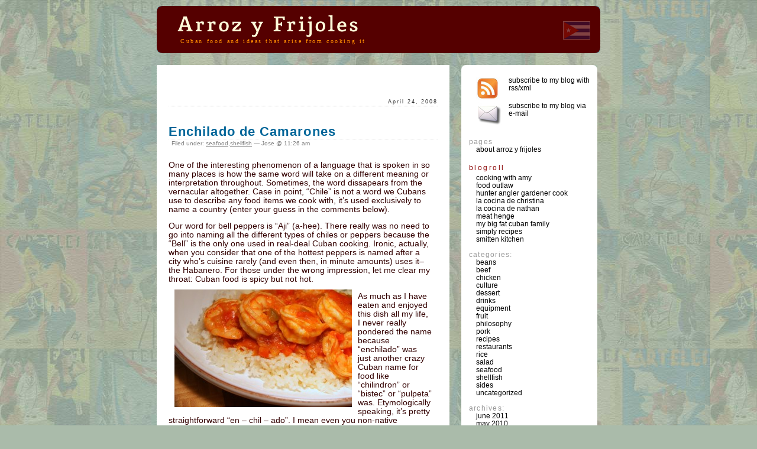

--- FILE ---
content_type: text/html; charset=UTF-8
request_url: https://www.arrozyfrijoles.com/seafood/enchilado-de-camarones
body_size: 16649
content:
<!DOCTYPE html PUBLIC "-//W3C//DTD XHTML 1.0 Transitional//EN" "http://www.w3.org/TR/xhtml1/DTD/xhtml1-transitional.dtd">
<html xmlns="http://www.w3.org/1999/xhtml">

<head profile="http://gmpg.org/xfn/11">
	<meta http-equiv="Content-Type" content="text/html; charset=UTF-8" />


	<title>arrozyfrijoles.com &raquo; Enchilado de Camarones</title>
	
	<meta name="generator" content="WordPress 6.5.7" /> <!-- leave this for stats please -->

	<style type="text/css" media="screen">
		@import url( https://www.arrozyfrijoles.com/wp-content/themes/ayf/style.css );
	</style>

	<link rel="alternate" type="application/rss+xml" title="RSS 2.0" href="https://www.arrozyfrijoles.com/feed" />
	<link rel="alternate" type="text/xml" title="RSS .92" href="https://www.arrozyfrijoles.com/feed/rss" />
	<link rel="alternate" type="application/atom+xml" title="Atom 0.3" href="https://www.arrozyfrijoles.com/feed/atom" />
	
	<link rel="pingback" href="https://www.arrozyfrijoles.com/xmlrpc.php" />
   <link rel="SHORTCUT ICON" href="favicon.ico">

    	<link rel='archives' title='June 2011' href='https://www.arrozyfrijoles.com/2011/06' />
	<link rel='archives' title='May 2010' href='https://www.arrozyfrijoles.com/2010/05' />
	<link rel='archives' title='July 2009' href='https://www.arrozyfrijoles.com/2009/07' />
	<link rel='archives' title='February 2009' href='https://www.arrozyfrijoles.com/2009/02' />
	<link rel='archives' title='January 2009' href='https://www.arrozyfrijoles.com/2009/01' />
	<link rel='archives' title='December 2008' href='https://www.arrozyfrijoles.com/2008/12' />
	<link rel='archives' title='August 2008' href='https://www.arrozyfrijoles.com/2008/08' />
	<link rel='archives' title='April 2008' href='https://www.arrozyfrijoles.com/2008/04' />
	<link rel='archives' title='March 2008' href='https://www.arrozyfrijoles.com/2008/03' />
	<link rel='archives' title='February 2008' href='https://www.arrozyfrijoles.com/2008/02' />
	<link rel='archives' title='January 2008' href='https://www.arrozyfrijoles.com/2008/01' />
	<link rel='archives' title='November 2007' href='https://www.arrozyfrijoles.com/2007/11' />
	<link rel='archives' title='October 2007' href='https://www.arrozyfrijoles.com/2007/10' />
	<link rel='archives' title='August 2007' href='https://www.arrozyfrijoles.com/2007/08' />
	    <script data-ad-client="ca-pub-8023275579211278" async src="https://pagead2.googlesyndication.com/pagead/js/adsbygoogle.js"></script>
	<style id="jetpack-boost-critical-css">@media all{ol,ul{box-sizing:border-box}.aligncenter{clear:both}html :where(img[class*=wp-image-]){height:auto;max-width:100%}}@media all{.addtoany_content{clear:both;margin:16px auto}.addtoany_list{display:inline;line-height:16px}.addtoany_list a{border:0;box-shadow:none;display:inline-block;font-size:16px;padding:0 4px;vertical-align:middle}.addtoany_list a img{border:0;display:inline-block;opacity:1;overflow:hidden;vertical-align:baseline}.addtoany_list.a2a_kit_size_32 a{font-size:32px}a.addtoany_share img{border:0;width:auto;height:auto}}</style><meta name='robots' content='max-image-preview:large' />
<link rel='dns-prefetch' href='//static.addtoany.com' />
<link rel='dns-prefetch' href='//www.googletagmanager.com' />
<link rel='dns-prefetch' href='//stats.wp.com' />
<link rel='dns-prefetch' href='//pagead2.googlesyndication.com' />
<link rel="alternate" type="application/rss+xml" title="arrozyfrijoles.com &raquo; Enchilado de Camarones Comments Feed" href="https://www.arrozyfrijoles.com/seafood/enchilado-de-camarones/feed" />
<script type="text/javascript">
/* <![CDATA[ */
window._wpemojiSettings = {"baseUrl":"https:\/\/s.w.org\/images\/core\/emoji\/15.0.3\/72x72\/","ext":".png","svgUrl":"https:\/\/s.w.org\/images\/core\/emoji\/15.0.3\/svg\/","svgExt":".svg","source":{"concatemoji":"https:\/\/www.arrozyfrijoles.com\/wp-includes\/js\/wp-emoji-release.min.js?ver=6.5.7"}};
/*! This file is auto-generated */
!function(i,n){var o,s,e;function c(e){try{var t={supportTests:e,timestamp:(new Date).valueOf()};sessionStorage.setItem(o,JSON.stringify(t))}catch(e){}}function p(e,t,n){e.clearRect(0,0,e.canvas.width,e.canvas.height),e.fillText(t,0,0);var t=new Uint32Array(e.getImageData(0,0,e.canvas.width,e.canvas.height).data),r=(e.clearRect(0,0,e.canvas.width,e.canvas.height),e.fillText(n,0,0),new Uint32Array(e.getImageData(0,0,e.canvas.width,e.canvas.height).data));return t.every(function(e,t){return e===r[t]})}function u(e,t,n){switch(t){case"flag":return n(e,"\ud83c\udff3\ufe0f\u200d\u26a7\ufe0f","\ud83c\udff3\ufe0f\u200b\u26a7\ufe0f")?!1:!n(e,"\ud83c\uddfa\ud83c\uddf3","\ud83c\uddfa\u200b\ud83c\uddf3")&&!n(e,"\ud83c\udff4\udb40\udc67\udb40\udc62\udb40\udc65\udb40\udc6e\udb40\udc67\udb40\udc7f","\ud83c\udff4\u200b\udb40\udc67\u200b\udb40\udc62\u200b\udb40\udc65\u200b\udb40\udc6e\u200b\udb40\udc67\u200b\udb40\udc7f");case"emoji":return!n(e,"\ud83d\udc26\u200d\u2b1b","\ud83d\udc26\u200b\u2b1b")}return!1}function f(e,t,n){var r="undefined"!=typeof WorkerGlobalScope&&self instanceof WorkerGlobalScope?new OffscreenCanvas(300,150):i.createElement("canvas"),a=r.getContext("2d",{willReadFrequently:!0}),o=(a.textBaseline="top",a.font="600 32px Arial",{});return e.forEach(function(e){o[e]=t(a,e,n)}),o}function t(e){var t=i.createElement("script");t.src=e,t.defer=!0,i.head.appendChild(t)}"undefined"!=typeof Promise&&(o="wpEmojiSettingsSupports",s=["flag","emoji"],n.supports={everything:!0,everythingExceptFlag:!0},e=new Promise(function(e){i.addEventListener("DOMContentLoaded",e,{once:!0})}),new Promise(function(t){var n=function(){try{var e=JSON.parse(sessionStorage.getItem(o));if("object"==typeof e&&"number"==typeof e.timestamp&&(new Date).valueOf()<e.timestamp+604800&&"object"==typeof e.supportTests)return e.supportTests}catch(e){}return null}();if(!n){if("undefined"!=typeof Worker&&"undefined"!=typeof OffscreenCanvas&&"undefined"!=typeof URL&&URL.createObjectURL&&"undefined"!=typeof Blob)try{var e="postMessage("+f.toString()+"("+[JSON.stringify(s),u.toString(),p.toString()].join(",")+"));",r=new Blob([e],{type:"text/javascript"}),a=new Worker(URL.createObjectURL(r),{name:"wpTestEmojiSupports"});return void(a.onmessage=function(e){c(n=e.data),a.terminate(),t(n)})}catch(e){}c(n=f(s,u,p))}t(n)}).then(function(e){for(var t in e)n.supports[t]=e[t],n.supports.everything=n.supports.everything&&n.supports[t],"flag"!==t&&(n.supports.everythingExceptFlag=n.supports.everythingExceptFlag&&n.supports[t]);n.supports.everythingExceptFlag=n.supports.everythingExceptFlag&&!n.supports.flag,n.DOMReady=!1,n.readyCallback=function(){n.DOMReady=!0}}).then(function(){return e}).then(function(){var e;n.supports.everything||(n.readyCallback(),(e=n.source||{}).concatemoji?t(e.concatemoji):e.wpemoji&&e.twemoji&&(t(e.twemoji),t(e.wpemoji)))}))}((window,document),window._wpemojiSettings);
/* ]]> */
</script>
<noscript><link rel='stylesheet' id='all-css-6966db0cae415af31dd10e6f7b2cad71' href='https://www.arrozyfrijoles.com/_jb_static/??-eJyNj9EKwjAMRf/GJ7swGW4+iN/StXFE07QsHdK/twOFqS++nZvcQwg8knFRMkqGxMtEohATCnm4vqBxqnuoPRLHi0eFOgBPmmHk6O6GaZztXEBzYWwCya9xUwjoySJjWE9tQ2JbcDaMk3XlP73utvlD+v7Gem9yNFbKijlWePcv4dz2x/7UDYeh27nx3D4BTZdj+Q==' type='text/css' media='all' /></noscript><link rel='stylesheet' id='all-css-6966db0cae415af31dd10e6f7b2cad71' href='https://www.arrozyfrijoles.com/_jb_static/??-eJyNj9EKwjAMRf/GJ7swGW4+iN/StXFE07QsHdK/twOFqS++nZvcQwg8knFRMkqGxMtEohATCnm4vqBxqnuoPRLHi0eFOgBPmmHk6O6GaZztXEBzYWwCya9xUwjoySJjWE9tQ2JbcDaMk3XlP73utvlD+v7Gem9yNFbKijlWePcv4dz2x/7UDYeh27nx3D4BTZdj+Q==' type='text/css' media="not all" data-media="all" onload="this.media=this.dataset.media; delete this.dataset.media; this.removeAttribute( 'onload' );" />
<style id='wp-emoji-styles-inline-css'>

	img.wp-smiley, img.emoji {
		display: inline !important;
		border: none !important;
		box-shadow: none !important;
		height: 1em !important;
		width: 1em !important;
		margin: 0 0.07em !important;
		vertical-align: -0.1em !important;
		background: none !important;
		padding: 0 !important;
	}
</style>
<style id='jetpack-sharing-buttons-style-inline-css'>
.jetpack-sharing-buttons__services-list{display:flex;flex-direction:row;flex-wrap:wrap;gap:0;list-style-type:none;margin:5px;padding:0}.jetpack-sharing-buttons__services-list.has-small-icon-size{font-size:12px}.jetpack-sharing-buttons__services-list.has-normal-icon-size{font-size:16px}.jetpack-sharing-buttons__services-list.has-large-icon-size{font-size:24px}.jetpack-sharing-buttons__services-list.has-huge-icon-size{font-size:36px}@media print{.jetpack-sharing-buttons__services-list{display:none!important}}.editor-styles-wrapper .wp-block-jetpack-sharing-buttons{gap:0;padding-inline-start:0}ul.jetpack-sharing-buttons__services-list.has-background{padding:1.25em 2.375em}
</style>
<style id='classic-theme-styles-inline-css'>
/*! This file is auto-generated */
.wp-block-button__link{color:#fff;background-color:#32373c;border-radius:9999px;box-shadow:none;text-decoration:none;padding:calc(.667em + 2px) calc(1.333em + 2px);font-size:1.125em}.wp-block-file__button{background:#32373c;color:#fff;text-decoration:none}
</style>
<style id='global-styles-inline-css'>
body{--wp--preset--color--black: #000000;--wp--preset--color--cyan-bluish-gray: #abb8c3;--wp--preset--color--white: #ffffff;--wp--preset--color--pale-pink: #f78da7;--wp--preset--color--vivid-red: #cf2e2e;--wp--preset--color--luminous-vivid-orange: #ff6900;--wp--preset--color--luminous-vivid-amber: #fcb900;--wp--preset--color--light-green-cyan: #7bdcb5;--wp--preset--color--vivid-green-cyan: #00d084;--wp--preset--color--pale-cyan-blue: #8ed1fc;--wp--preset--color--vivid-cyan-blue: #0693e3;--wp--preset--color--vivid-purple: #9b51e0;--wp--preset--gradient--vivid-cyan-blue-to-vivid-purple: linear-gradient(135deg,rgba(6,147,227,1) 0%,rgb(155,81,224) 100%);--wp--preset--gradient--light-green-cyan-to-vivid-green-cyan: linear-gradient(135deg,rgb(122,220,180) 0%,rgb(0,208,130) 100%);--wp--preset--gradient--luminous-vivid-amber-to-luminous-vivid-orange: linear-gradient(135deg,rgba(252,185,0,1) 0%,rgba(255,105,0,1) 100%);--wp--preset--gradient--luminous-vivid-orange-to-vivid-red: linear-gradient(135deg,rgba(255,105,0,1) 0%,rgb(207,46,46) 100%);--wp--preset--gradient--very-light-gray-to-cyan-bluish-gray: linear-gradient(135deg,rgb(238,238,238) 0%,rgb(169,184,195) 100%);--wp--preset--gradient--cool-to-warm-spectrum: linear-gradient(135deg,rgb(74,234,220) 0%,rgb(151,120,209) 20%,rgb(207,42,186) 40%,rgb(238,44,130) 60%,rgb(251,105,98) 80%,rgb(254,248,76) 100%);--wp--preset--gradient--blush-light-purple: linear-gradient(135deg,rgb(255,206,236) 0%,rgb(152,150,240) 100%);--wp--preset--gradient--blush-bordeaux: linear-gradient(135deg,rgb(254,205,165) 0%,rgb(254,45,45) 50%,rgb(107,0,62) 100%);--wp--preset--gradient--luminous-dusk: linear-gradient(135deg,rgb(255,203,112) 0%,rgb(199,81,192) 50%,rgb(65,88,208) 100%);--wp--preset--gradient--pale-ocean: linear-gradient(135deg,rgb(255,245,203) 0%,rgb(182,227,212) 50%,rgb(51,167,181) 100%);--wp--preset--gradient--electric-grass: linear-gradient(135deg,rgb(202,248,128) 0%,rgb(113,206,126) 100%);--wp--preset--gradient--midnight: linear-gradient(135deg,rgb(2,3,129) 0%,rgb(40,116,252) 100%);--wp--preset--font-size--small: 13px;--wp--preset--font-size--medium: 20px;--wp--preset--font-size--large: 36px;--wp--preset--font-size--x-large: 42px;--wp--preset--spacing--20: 0.44rem;--wp--preset--spacing--30: 0.67rem;--wp--preset--spacing--40: 1rem;--wp--preset--spacing--50: 1.5rem;--wp--preset--spacing--60: 2.25rem;--wp--preset--spacing--70: 3.38rem;--wp--preset--spacing--80: 5.06rem;--wp--preset--shadow--natural: 6px 6px 9px rgba(0, 0, 0, 0.2);--wp--preset--shadow--deep: 12px 12px 50px rgba(0, 0, 0, 0.4);--wp--preset--shadow--sharp: 6px 6px 0px rgba(0, 0, 0, 0.2);--wp--preset--shadow--outlined: 6px 6px 0px -3px rgba(255, 255, 255, 1), 6px 6px rgba(0, 0, 0, 1);--wp--preset--shadow--crisp: 6px 6px 0px rgba(0, 0, 0, 1);}:where(.is-layout-flex){gap: 0.5em;}:where(.is-layout-grid){gap: 0.5em;}body .is-layout-flex{display: flex;}body .is-layout-flex{flex-wrap: wrap;align-items: center;}body .is-layout-flex > *{margin: 0;}body .is-layout-grid{display: grid;}body .is-layout-grid > *{margin: 0;}:where(.wp-block-columns.is-layout-flex){gap: 2em;}:where(.wp-block-columns.is-layout-grid){gap: 2em;}:where(.wp-block-post-template.is-layout-flex){gap: 1.25em;}:where(.wp-block-post-template.is-layout-grid){gap: 1.25em;}.has-black-color{color: var(--wp--preset--color--black) !important;}.has-cyan-bluish-gray-color{color: var(--wp--preset--color--cyan-bluish-gray) !important;}.has-white-color{color: var(--wp--preset--color--white) !important;}.has-pale-pink-color{color: var(--wp--preset--color--pale-pink) !important;}.has-vivid-red-color{color: var(--wp--preset--color--vivid-red) !important;}.has-luminous-vivid-orange-color{color: var(--wp--preset--color--luminous-vivid-orange) !important;}.has-luminous-vivid-amber-color{color: var(--wp--preset--color--luminous-vivid-amber) !important;}.has-light-green-cyan-color{color: var(--wp--preset--color--light-green-cyan) !important;}.has-vivid-green-cyan-color{color: var(--wp--preset--color--vivid-green-cyan) !important;}.has-pale-cyan-blue-color{color: var(--wp--preset--color--pale-cyan-blue) !important;}.has-vivid-cyan-blue-color{color: var(--wp--preset--color--vivid-cyan-blue) !important;}.has-vivid-purple-color{color: var(--wp--preset--color--vivid-purple) !important;}.has-black-background-color{background-color: var(--wp--preset--color--black) !important;}.has-cyan-bluish-gray-background-color{background-color: var(--wp--preset--color--cyan-bluish-gray) !important;}.has-white-background-color{background-color: var(--wp--preset--color--white) !important;}.has-pale-pink-background-color{background-color: var(--wp--preset--color--pale-pink) !important;}.has-vivid-red-background-color{background-color: var(--wp--preset--color--vivid-red) !important;}.has-luminous-vivid-orange-background-color{background-color: var(--wp--preset--color--luminous-vivid-orange) !important;}.has-luminous-vivid-amber-background-color{background-color: var(--wp--preset--color--luminous-vivid-amber) !important;}.has-light-green-cyan-background-color{background-color: var(--wp--preset--color--light-green-cyan) !important;}.has-vivid-green-cyan-background-color{background-color: var(--wp--preset--color--vivid-green-cyan) !important;}.has-pale-cyan-blue-background-color{background-color: var(--wp--preset--color--pale-cyan-blue) !important;}.has-vivid-cyan-blue-background-color{background-color: var(--wp--preset--color--vivid-cyan-blue) !important;}.has-vivid-purple-background-color{background-color: var(--wp--preset--color--vivid-purple) !important;}.has-black-border-color{border-color: var(--wp--preset--color--black) !important;}.has-cyan-bluish-gray-border-color{border-color: var(--wp--preset--color--cyan-bluish-gray) !important;}.has-white-border-color{border-color: var(--wp--preset--color--white) !important;}.has-pale-pink-border-color{border-color: var(--wp--preset--color--pale-pink) !important;}.has-vivid-red-border-color{border-color: var(--wp--preset--color--vivid-red) !important;}.has-luminous-vivid-orange-border-color{border-color: var(--wp--preset--color--luminous-vivid-orange) !important;}.has-luminous-vivid-amber-border-color{border-color: var(--wp--preset--color--luminous-vivid-amber) !important;}.has-light-green-cyan-border-color{border-color: var(--wp--preset--color--light-green-cyan) !important;}.has-vivid-green-cyan-border-color{border-color: var(--wp--preset--color--vivid-green-cyan) !important;}.has-pale-cyan-blue-border-color{border-color: var(--wp--preset--color--pale-cyan-blue) !important;}.has-vivid-cyan-blue-border-color{border-color: var(--wp--preset--color--vivid-cyan-blue) !important;}.has-vivid-purple-border-color{border-color: var(--wp--preset--color--vivid-purple) !important;}.has-vivid-cyan-blue-to-vivid-purple-gradient-background{background: var(--wp--preset--gradient--vivid-cyan-blue-to-vivid-purple) !important;}.has-light-green-cyan-to-vivid-green-cyan-gradient-background{background: var(--wp--preset--gradient--light-green-cyan-to-vivid-green-cyan) !important;}.has-luminous-vivid-amber-to-luminous-vivid-orange-gradient-background{background: var(--wp--preset--gradient--luminous-vivid-amber-to-luminous-vivid-orange) !important;}.has-luminous-vivid-orange-to-vivid-red-gradient-background{background: var(--wp--preset--gradient--luminous-vivid-orange-to-vivid-red) !important;}.has-very-light-gray-to-cyan-bluish-gray-gradient-background{background: var(--wp--preset--gradient--very-light-gray-to-cyan-bluish-gray) !important;}.has-cool-to-warm-spectrum-gradient-background{background: var(--wp--preset--gradient--cool-to-warm-spectrum) !important;}.has-blush-light-purple-gradient-background{background: var(--wp--preset--gradient--blush-light-purple) !important;}.has-blush-bordeaux-gradient-background{background: var(--wp--preset--gradient--blush-bordeaux) !important;}.has-luminous-dusk-gradient-background{background: var(--wp--preset--gradient--luminous-dusk) !important;}.has-pale-ocean-gradient-background{background: var(--wp--preset--gradient--pale-ocean) !important;}.has-electric-grass-gradient-background{background: var(--wp--preset--gradient--electric-grass) !important;}.has-midnight-gradient-background{background: var(--wp--preset--gradient--midnight) !important;}.has-small-font-size{font-size: var(--wp--preset--font-size--small) !important;}.has-medium-font-size{font-size: var(--wp--preset--font-size--medium) !important;}.has-large-font-size{font-size: var(--wp--preset--font-size--large) !important;}.has-x-large-font-size{font-size: var(--wp--preset--font-size--x-large) !important;}
.wp-block-navigation a:where(:not(.wp-element-button)){color: inherit;}
:where(.wp-block-post-template.is-layout-flex){gap: 1.25em;}:where(.wp-block-post-template.is-layout-grid){gap: 1.25em;}
:where(.wp-block-columns.is-layout-flex){gap: 2em;}:where(.wp-block-columns.is-layout-grid){gap: 2em;}
.wp-block-pullquote{font-size: 1.5em;line-height: 1.6;}
</style>
<script type="text/javascript" src="https://www.arrozyfrijoles.com/wp-includes/js/jquery/jquery.min.js?ver=3.7.1" id="jquery-core-js"></script>
<script type='text/javascript' src='https://www.arrozyfrijoles.com/_jb_static/??/wp-includes/js/jquery/jquery-migrate.min.js,/wp-content/plugins/openid/f/openid.js?m=1705255488&#038;cb=1'></script>
<script type="text/javascript" id="addtoany-core-js-before">
/* <![CDATA[ */
window.a2a_config=window.a2a_config||{};a2a_config.callbacks=[];a2a_config.overlays=[];a2a_config.templates={};
/* ]]> */
</script>
<script type="text/javascript" defer src="https://static.addtoany.com/menu/page.js" id="addtoany-core-js"></script>
<script type='text/javascript' defer src='https://www.arrozyfrijoles.com/wp-content/plugins/add-to-any/addtoany.min.js?m=1767948284'></script>

<!-- Google tag (gtag.js) snippet added by Site Kit -->
<!-- Google Analytics snippet added by Site Kit -->
<script type="text/javascript" src="https://www.googletagmanager.com/gtag/js?id=G-6D9MZF6QE6" id="google_gtagjs-js" async></script>
<script type="text/javascript" id="google_gtagjs-js-after">
/* <![CDATA[ */
window.dataLayer = window.dataLayer || [];function gtag(){dataLayer.push(arguments);}
gtag("set","linker",{"domains":["www.arrozyfrijoles.com"]});
gtag("js", new Date());
gtag("set", "developer_id.dZTNiMT", true);
gtag("config", "G-6D9MZF6QE6");
/* ]]> */
</script>
<script type="text/javascript" id="wpstg-global-js-extra">
/* <![CDATA[ */
var wpstg = {"nonce":"f139fad28d"};
/* ]]> */
</script>
<script type='text/javascript' src='https://www.arrozyfrijoles.com/wp-content/plugins/wp-staging/assets/js/dist/wpstg-blank-loader.js?m=1734753072'></script>
<link rel="https://api.w.org/" href="https://www.arrozyfrijoles.com/wp-json/" /><link rel="alternate" type="application/json" href="https://www.arrozyfrijoles.com/wp-json/wp/v2/posts/3" /><link rel="EditURI" type="application/rsd+xml" title="RSD" href="https://www.arrozyfrijoles.com/xmlrpc.php?rsd" />
<meta name="generator" content="WordPress 6.5.7" />
<link rel="canonical" href="https://www.arrozyfrijoles.com/seafood/enchilado-de-camarones" />
<link rel='shortlink' href='https://www.arrozyfrijoles.com/?p=3' />
<link rel="alternate" type="application/json+oembed" href="https://www.arrozyfrijoles.com/wp-json/oembed/1.0/embed?url=https%3A%2F%2Fwww.arrozyfrijoles.com%2Fseafood%2Fenchilado-de-camarones" />
<link rel="alternate" type="text/xml+oembed" href="https://www.arrozyfrijoles.com/wp-json/oembed/1.0/embed?url=https%3A%2F%2Fwww.arrozyfrijoles.com%2Fseafood%2Fenchilado-de-camarones&#038;format=xml" />
<meta name="generator" content="Site Kit by Google 1.170.0" /><meta property="og:title" content="Enchilado de Camarones" />
<meta property="og:locale" content="en_US" />
<meta property="og:type" content="article" />
<meta property="og:url" content="https://www.arrozyfrijoles.com/seafood/enchilado-de-camarones" />
<meta property="og:site_name" content="arrozyfrijoles.com" />
<meta property="og:description" content="One of the interesting phenomenon of a language that is spoken in so many places is how the same word will take on a different meaning or interpretation throughout. Sometimes, the word dissapears from the vernacular altogether. Case in point, &#8220;Chile&#8221; is not a word we Cubans use to describe any food items we cook &hellip;" />
	<style>img#wpstats{display:none}</style>
		<meta name="google-site-verification" content="SnHJ1qwR1ivaB0S0-uDtP1F7-FX74bCN3LKmUxE76yk">
<!-- Google AdSense meta tags added by Site Kit -->
<meta name="google-adsense-platform-account" content="ca-host-pub-2644536267352236">
<meta name="google-adsense-platform-domain" content="sitekit.withgoogle.com">
<!-- End Google AdSense meta tags added by Site Kit -->

<!-- Google AdSense snippet added by Site Kit -->
<script type="text/javascript" async="async" src="https://pagead2.googlesyndication.com/pagead/js/adsbygoogle.js?client=ca-pub-8023275579211278&amp;host=ca-host-pub-2644536267352236" crossorigin="anonymous"></script>

<!-- End Google AdSense snippet added by Site Kit -->
</head>

<body>
<div id="page">

<div id="header">
<img src='/wp-content/themes/ayf/images/cuban_flag.gif' style='float:right;margin-top:26px;margin-right:17px;'/>
   <div style=''><a href="https://www.arrozyfrijoles.com"><img src='/wp-content/themes/ayf/images/logo_text.png' style='margin-top:0;margin-bottom:0;'></a><br/><span style='color:#ff8c00;margin-left:25px;font-size:.4em;'>Cuban food and ideas that arise from cooking it</span></div>
   <!--<div style=''><a href="https://www.arrozyfrijoles.com">arrozyfrijoles.com</a><br/><span style='color:#ff8c00;margin-left:25px;font-size:.4em;'>Cuban food and ideas that arise from cooking it</span></div> -->
   
</div>

<!-- end header -->

<div id="content">

 <iframe src="http://www.facebook.com/plugins/like.php?href=http%3A%2F%2Fwww.facebook.com%2Farrozyfrijoles&amp;layout=button_count&amp;show_faces=false&amp;width=200&amp;action=like&amp;font=verdana&amp;colorscheme=dark&amp;height=21" scrolling="no" frameborder="0" style="border:none; overflow:hidden; width:200px; height:21px;" allowTransparency="true"></iframe>

<h2 id="date">April 24, 2008</h2>
<div>
	 <h3 class="storytitle" id="post-3"><a href="https://www.arrozyfrijoles.com/seafood/enchilado-de-camarones" rel="bookmark">Enchilado de Camarones</a></h3>
	<div class="meta">Filed under: <a href="https://www.arrozyfrijoles.com/category/seafood" rel="category tag">seafood</a>,<a href="https://www.arrozyfrijoles.com/category/shellfish" rel="category tag">shellfish</a> &#8212; Jose @ 11:26 am </div>
	
	<div class="storycontent">
		<p>One of the interesting phenomenon of a language that is spoken in so many places is how the same word will take on a different meaning or interpretation throughout.  Sometimes, the word dissapears from the vernacular altogether.  Case in point,  &#8220;Chile&#8221; is not a word we Cubans use to describe any food items we cook with, it&#8217;s used exclusively to name a country (enter your guess in the comments below).</p>
<p>Our word for bell peppers is &#8220;Aji&#8221; (a-hee).   There really was no need to go into naming all the different types of chiles or peppers because the &#8220;Bell&#8221; is the only one used in real-deal Cuban cooking.  Ironic, actually, when you consider that one of the hottest peppers is named after a city who&#8217;s cuisine rarely (and even then, in minute amounts) uses it&#8211;the Habanero.   For those under the wrong impression, let me clear my throat:  Cuban food is spicy but not hot.<em><br />
</em><a href="http://www.arrozyfrijoles.com/wp-content/uploads/2008/04/img_7730.jpg"><img decoding="async" class="alignleft alignnone size-medium wp-image-61" style="float: left;" title="Over easy" src="http://www.arrozyfrijoles.com/wp-content/uploads/2008/04/img_7730-300x199.jpg" alt="" width="300" height="199" srcset="https://www.arrozyfrijoles.com/wp-content/uploads/2008/04/img_7730-300x199.jpg 300w, https://www.arrozyfrijoles.com/wp-content/uploads/2008/04/img_7730.jpg 800w" sizes="(max-width: 300px) 100vw, 300px" /></a></p>
<p>As much as I have eaten and enjoyed this dish all my life, I never really pondered the name because &#8220;enchilado&#8221; was just another crazy Cuban name for food like &#8220;chilindron&#8221; or &#8220;bistec&#8221; or &#8220;pulpeta&#8221; was.  Etymologically speaking, it&#8217;s pretty straightforward &#8220;en &#8211; chil &#8211; ado&#8221;. I mean even you non-native speakers can probably guess the dish is chile centric. Then again, you&#8217;d be wrong.  This is a misnamed dish, in fact.  Even though it does take some Aji, It should be called &#8220;Entomatado de Camarones&#8221; because tomatoes are the prevalent ingredient.</p>
<p>If you&#8217;ve read even a couple of posts here, you&#8217;re already familiar with sofrito and how integral it is to so many Cuban dishes.  This recipe is no different except it&#8217;s a bit heavier on the tomato and the protein makes it&#8217;s appearance in the pot during the last 5-10 minutes.  It&#8217;s also a bit sweeter. &#8220;Pink&#8221; shrimp are in season right now (March &#8211; May) but this preparation takes well to crab, lobster, sea bass, prawns, scallops also.  You&#8217;ll never think of an &#8220;enchilada&#8221; at Chevy&#8217;s the same.</p>
<ul id="recipe">
<li>
<h1>It&#8217;s goin down:</h1>
</li>
<li><span id="recipeQty">1/2 cup</span><span id="recipeDesc">olive oil</span></li>
<li><span id="recipeQty">1</span><span id="recipeDesc">large green or red pepper, chopped</span></li>
<li><span id="recipeQty">1</span><span id="recipeDesc">large onion, chopped</span></li>
<li><span id="recipeQty">5 cloves</span><span id="recipeDesc">Garlic, minced</span></li>
<li><span id="recipeQty">1/2 cup</span><span id="recipeDesc">Dry Sherry</span></li>
<li><span id="recipeQty">2 Tbsp</span><span id="recipeDesc">Tomato Paste</span></li>
<li><span id="recipeQty">7.5 oz</span><span id="recipeDesc">(1/2 of a 15 oz can) tomato sauce</span></li>
<li><span id="recipeQty">1 tsp</span><span id="recipeDesc">Sweet paprika (non-smoked)</span></li>
<li><span id="recipeQty">1</span><span id="recipeDesc">Bay Leaf</span></li>
<li><span id="recipeQty">1 tsp</span><span id="recipeDesc">Sugar or 1/2 tsp honey</span></li>
<li><span id="recipeQty">1 cup</span><span id="recipeDesc">Shrimp head broth</span></li>
<li><span id="recipeQty">1.5 lbs</span><span id="recipeDesc">Large shrimp; un-peeled, uncooked.  If heads are attached, then 2 lbs.</span></li>
<li><span id="recipeQty"></span><span id="recipeDesc">French hard stuff (cognac, etc)</span></li>
</ul>
<h5>To prepare the shrimp:</h5>
<p>After rinsing under cool water, remove the heads, carapace and leg/tail skin from the shrimp.  Be careful to preserve the tail meat and not tear off along with that last bit of the tail.  <a href="http://www.arrozyfrijoles.com/wp-content/uploads/2008/04/img_7709.jpg"><img loading="lazy" decoding="async" class="alignright alignnone size-medium wp-image-62" style="float: right;" title="1st Pass" src="http://www.arrozyfrijoles.com/wp-content/uploads/2008/04/img_7709-300x199.jpg" alt="" width="300" height="199" srcset="https://www.arrozyfrijoles.com/wp-content/uploads/2008/04/img_7709-300x199.jpg 300w, https://www.arrozyfrijoles.com/wp-content/uploads/2008/04/img_7709.jpg 800w" sizes="(max-width: 300px) 100vw, 300px" /></a>You can use a &#8220;shrimper&#8221; tool, but I like the hands-on feel.   Reserve all this stuff you pull off in a pot.  In order to preserve all it&#8217;s oceany goodness, remember not to run the shrimp under water again after the initial rinse.</p>
<p>Using a sharp paring knife, cut along the top of each peeled shrimp about 1/4 to 1/2 inch deep, you will come upon a thin, black/grey string-like piece that extends the length of the shrimp.  Congratulations, you&#8217;ve encountered the poop chute.  Delicately remove this (still no rinsing!).  There is no need to remove the blue artery on the shrimp underside.  Keep these shrimp in the fridge while we move on.</p>
<h5>To make the <a style="text-decoration:none;" name="broth">broth:</a></h5>
<p>Take your shrimp heads and carapaces and put them in a small pot, add a couple of smashed garlic cloves and maybe some fresh oregano, enough water to cover (at least 2 cups) and bring to a simmer. Simmer, slightly uncovered, for about 30 minutes. Remove your vessel from the heat, que the broth is done.</p>
<p><a href="http://www.arrozyfrijoles.com/wp-content/uploads/2008/04/img_7711.jpg"><img decoding="async" class="alignnone size-full wp-image-63" style="vertical-align: middle;" title="Head Broth" src="http://www.arrozyfrijoles.com/wp-content/uploads/2017/09/img_7711_s.jpeg" alt="" width="400" /></a></p>
<h5>The sofrito:</h5>
<p>Add the 1/2 cup olive oil to the medium heat casserole pan or dutch oven.   Wait for the shimmer and smell and add the chopped onions and peppers.   Cook, stirring every here and then until soft and turning a bit darker (about 8 minutes).  Clear out some room in the middle, add a dollop of EVOO and add the minced garlic and cook it along with the onion and pepper for another 3-4 minutes.   These veggies should be pretty soft now so add the 1/2 cup dry sherry, stir, deglaze and let that simmer down, uncovered until at least half the sherry has evaporated (like 2 minutes).  Add the tomato paste to the 1 cup of head broth, stir and pour into pot along with the paprika, bay leaf, honey and tomato sauce. You can also add a dash of Tabasco or <a href="http://en.wikipedia.org/wiki/Sriracha" target="_blank">Sriracha</a> (Yes, I did read the first two paragraphs of this post, but the <em>heat</em> cooks out with <em>the</em> heat).  Stir some more, reduce heat to medium-low and simmer, uncovered,  for 20-30 minutes with the occasional stir.  The sofrito can stick to the hot part of the pan, so stir profoundly!</p>
<p><a href="http://www.arrozyfrijoles.com/wp-content/uploads/2008/04/img_7716.jpg"><img decoding="async" class="aligncenter size-full wp-image-64" style="vertical-align: middle;" title="Sofrito, meet cold shrimp" src="http://www.arrozyfrijoles.com/wp-content/uploads/2017/09/img_7716_s.jpeg" alt="" width="400" /></a></p>
<p>You should have a thick, flavorful sofrito now.  If you are happy with the consistency (cook longer if too watery), correct the seasonings by adding some salt or white pepper Once you are happy with the flavor, stir in the shrimp. Toss them about in the sauce until they <em>start</em> to go pink (about 3-4 minutes) and firm up just a bit.  Add a splash of Cognac, Armagnac, Brandy or Calvados to the pot ( <span style="color: #993300;">If your using a gas/open flame stove make sure to turn off the flame for this step</span>).   Stir, cover and turn off the heat.  The residual heat will continue to cook the shrimp so get ready to eat just a couple of minutes later.  You eat this over rice with some platanitos, a salad and Cuban bread (a soft baguette is close-ish).</p>
<p>P.S.:  When it comes to fish and seafood, my parents generation would never dream of drinking water along with their seafood.  It&#8217;s either wine (red, white, rosé) or milk or beer or whatever, just NO water.  As in, &#8220;NO TV if you drink water with that enchilado&#8221;.  I never have been able to wrap my head around that one but I encourage you to follow the tradition and diversify your table drinking habits as I do.  Salud!</p>
<div class="addtoany_share_save_container addtoany_content addtoany_content_bottom"><div class="a2a_kit a2a_kit_size_32 addtoany_list" data-a2a-url="https://www.arrozyfrijoles.com/seafood/enchilado-de-camarones" data-a2a-title="Enchilado de Camarones"><a class="a2a_dd addtoany_share_save addtoany_share" href="https://www.addtoany.com/share"><img src="https://static.addtoany.com/buttons/share_save_171_16.png" alt="Share"></a></div></div>	</div>
	
	<div class="feedback">
                        <a href="https://www.arrozyfrijoles.com/seafood/enchilado-de-camarones#comments">Comments (21)</a>	    &raquo; <a href="https://www.arrozyfrijoles.com/seafood/enchilado-de-camarones" rel="bookmark">Permalink</a>
	</div>
	
	<!--
	<rdf:RDF xmlns:rdf="http://www.w3.org/1999/02/22-rdf-syntax-ns#"
			xmlns:dc="http://purl.org/dc/elements/1.1/"
			xmlns:trackback="http://madskills.com/public/xml/rss/module/trackback/">
		<rdf:Description rdf:about="https://www.arrozyfrijoles.com/seafood/enchilado-de-camarones"
    dc:identifier="https://www.arrozyfrijoles.com/seafood/enchilado-de-camarones"
    dc:title="Enchilado de Camarones"
    trackback:ping="https://www.arrozyfrijoles.com/seafood/enchilado-de-camarones/trackback" />
</rdf:RDF>	-->

</div>


<h2 id="comments">21 Comments 
	<a href="#postcomment" title="Leave a comment">&raquo;</a>
</h2>

<ol id="commentlist">

   	<li id="comment-961" class="">
	<p>Now I&#8217;m hungry&#8230;&#8230;&#8230;bro</p>
	<p><cite>Comment by Roy M &#8212; August 12, 2008 @ <a href="#comment-961">4:19 pm</a></cite> </p>
	</li>

   	<li id="comment-1381" class="">
	<p>Yum!</p>
	<p><cite>Comment by beeboop &#8212; October 9, 2008 @ <a href="#comment-1381">12:33 pm</a></cite> </p>
	</li>

   	<li id="comment-2869" class="">
	<p>In Cuba &#8216;aji de la puta de su madre,&#8217; also known as &#8216;aji guagui&#8217; was used to make hot sauce to add a pinch to tamales and other dishes. This was not widespread of course because as you say Cuban food is spicy but not piquant.  Also &#8216;aji cachucha,&#8217; which was not hot was commonly used for making bean pottages.  You can find &#8216;aji cachucha&#8217; in Florida, California, and New York stores that cater to Cubans.</p>
	<p><cite>Comment by Mamey &#8212; January 7, 2009 @ <a href="#comment-2869">11:06 am</a></cite> </p>
	</li>

   	<li id="comment-2871" class="auth">
	<p>Well, this certainly validates the expression but the &#8220;p*** de su madre&#8221; designation is certainly not limited to ajies!</p>
	<p><cite>Comment by Jose &#8212; January 7, 2009 @ <a href="#comment-2871">1:37 pm</a></cite> </p>
	</li>

   	<li id="comment-2892" class="">
	<p>Sorry&#8230;made a mistake.  I meant to say &#8216;aji guaguao&#8217; not guagui.</p>
	<p><cite>Comment by Mamey &#8212; January 8, 2009 @ <a href="#comment-2892">9:30 am</a></cite> </p>
	</li>

   	<li id="comment-3351" class="">
	<p>I&#8217;m cooking this as we speak.  Your recipe is slightly different than the one my family has always prepared, but I like the idea of the shrimp stock (I&#8217;m adding that to this batch).  I&#8217;ve never used peppers or honey, and use red wine instead of sherry.  I&#8217;ll have to try your recipe one of these days!</p>
	<p><cite>Comment by Jen &#8212; February 14, 2009 @ <a href="#comment-3351">9:40 pm</a></cite> </p>
	</li>

   	<li id="comment-7186" class="">
	<p>Aji gua guao also known as P**ga de mono.  Someone&#8217;s mom shocked me with that one.</p>
	<p><cite>Comment by Mel &#8212; September 11, 2009 @ <a href="#comment-7186">4:41 am</a></cite> </p>
	</li>

   	<li id="comment-7188" class="auth">
	<p>There is just no end to the &#8220;barbaridades&#8221; we Cubans can come up with, is there?</p>
	<p><cite>Comment by Jose &#8212; September 11, 2009 @ <a href="#comment-7188">9:13 am</a></cite> </p>
	</li>

   	<li id="comment-7288" class="">
	<p>Esta muy interesante la receta, especialmente usando el caparazon de los camarones para hacer el caldo..<br />
Gracias</p>
	<p><cite>Comment by GPLAZA &#8212; September 23, 2009 @ <a href="#comment-7288">3:08 pm</a></cite> </p>
	</li>

   	<li id="comment-7289" class="auth">
	<p>Muchas gracias&#8230; tambien se dice &#8220;caparazon&#8221;?  Siempre lo he conocido come el &#8220;carapacho&#8221;</p>
	<p><cite>Comment by Jose &#8212; September 23, 2009 @ <a href="#comment-7289">3:13 pm</a></cite> </p>
	</li>

   	<li id="comment-7291" class="">
	<p>Bueno, para ser sincero, yo no sabia que tambien se le llamaba caparazon hasta que lei un articulo al respecto: Aqui te pongo unas lineas del mismo;</p>
<p>Noruega: Obtienen fertilizante ecológico de caparazón de camarón.Los caparazones de camarón contienen nutrientes en altas concentraciones, los que son extremadamente favorables como fertilizantes&#8230;&#8230;&#8230;</p>
<p>En fin pienso que se le puede llamar de las dos formas.<br />
Gracias</p>
	<p><cite>Comment by GPLAZA &#8212; September 23, 2009 @ <a href="#comment-7291">6:11 pm</a></cite> </p>
	</li>

   	<li id="comment-10899" class="">
	<p>Tien­es raz­ón, es igual cara­pach­o que capa­raz­ón. Yo pref­iero cara­pach­o. Aquí te dejo un enla­ce útil para cada vez que teng­as duda­s: http­://busc­on­.rae­.es­/drae­I/ Y de ahí esta b­úsque­da: cara­pach­o 1. 1. m. Capa­raz­ón de las tort­ugas, los cang­rejo­s y otros anim­ales En cuan­to al voca­bula­rio ins­ólito que somos capa­ces de crea­r, el que se les escu­cha a nues­tros comp­atri­otas que han lleg­ado de Cuba en los últim­os años es prue­ba feha­cien­te de ello, y de lo que el aisl­amie­nto puede hace­rle al idio­ma. Esta noche prep­araré esta rece­ta que pare­ce estu­pend­a. Te feli­cito por tu blog.</p>
	<p><cite>Comment by <a href="http://triumphtranslations.com" class="url" rel="ugc external nofollow">Luisabel</a> &#8212; May 26, 2010 @ <a href="#comment-10899">8:44 am</a></cite> </p>
	</li>

   	<li id="comment-10907" class="">
	<p>Exquisito. Quedó de rechupete. Sobró bastante salsa porque tenía menos camarones (que ya estaban cocinados y congelados porque no tengo tiempo) que los que lleva la receta, Guardamos la salsa para hacer algo muy cubano: mezclarla con arroz y ponerle un huevo frito encima. Creo que el toque de la miel y el brandy marcan la diferencia, una gran diferencia. Riquísimo.</p>
	<p><cite>Comment by <a href="http://triumphtranslations.com" class="url" rel="ugc external nofollow">Luisabel</a> &#8212; May 26, 2010 @ <a href="#comment-10907">6:37 pm</a></cite> </p>
	</li>

   	<li id="comment-12760" class="">
	<p>&#8220;carapacho  o carapazon se refiere al cangrejo y la langosta, en la Habana se conocia como &#8220;cascara de camaronon&#8221;. La idea de la salsa con huevo frito suena muy bien, gracias por la nota</p>
	<p><cite>Comment by Carlos &#8212; October 11, 2010 @ <a href="#comment-12760">1:55 pm</a></cite> </p>
	</li>

   	<li id="comment-17682" class="">
	<p>Really enjoy your blog &#8211; the cuban way of speaking is so rich! I fell out of my chair laughing that the monickers given to the green (hot) pepper. I never heard anyone in my family use the &#8220;puta de su madre&#8221; nor the &#8220;p&#8211;ga de mono&#8221;. Called my dad and he confirmed the use of the former, but neither he nor any of my family members knew of the latter. A little research &#8211; and it seems that the referenced hot pepper is more commonly known as the &#8220;Serrano Chile&#8221;. If you ever spent any time at a zoo &#8211; the &#8220;p&#8211;ga de mono&#8221; monicker begins to make sense. Funny stuff. BTW &#8211; the recipe is terrific &#8211; I normally use a recipe from JuanPerez.com that&#8217;s also quite tasty but I prefer the one on this blog as it more closely reminds me of my mom&#8217;s version.</p>
	<p><cite>Comment by ArrozConMango &#8212; April 6, 2011 @ <a href="#comment-17682">7:37 am</a></cite> </p>
	</li>

   	<li id="comment-27412" class="">
	<p>impresionante trabajo me ha gustado mucho</p>
	<p><cite>Comment by <a href="http://sabiasque.co/" class="url" rel="ugc external nofollow">gilberto</a> &#8212; February 2, 2012 @ <a href="#comment-27412">8:43 pm</a></cite> </p>
	</li>

   	<li id="comment-32281" class="">
	<p>Hola, Muy buena la receta, nunca habia hecho el caldo, usaba cubitos de pescado, pero es una muy buena idea de user el carapacho para el caldo, nunca se me hubiera ocurrido. Gracias. Hoy por la noche voy a cocinar &#8220;Enchilado de Camarones&#8221;</p>
	<p><cite>Comment by <a href="http://www.arrozyfrijoles.com/seafood/enchilado-de-camarones" class="url" rel="ugc">Carlota G. piña</a> &#8212; June 20, 2012 @ <a href="#comment-32281">2:10 pm</a></cite> </p>
	</li>

   	<li id="comment-87904" class="">
	<p>Hey there! Someone in my Myspace group shared this website with us so I<br />
came to give it a look. I&#8217;m definitely loving the information. I&#8217;m<br />
book-marking and will be tweeting this to my followers!<br />
Terrific blog and outstanding design and style.</p>
	<p><cite>Comment by <a href="http://www.jamoneselchato.com" class="url" rel="ugc external nofollow">www.jamoneselchato.com</a> &#8212; March 14, 2014 @ <a href="#comment-87904">2:05 pm</a></cite> </p>
	</li>

   	<li id="comment-351084" class="">
	<p>I think onions are missing from the ingredients list!</p>
	<p><cite>Comment by <a href="http://www.kitacreative.com" class="url" rel="ugc external nofollow">Jenn</a> &#8212; May 25, 2016 @ <a href="#comment-351084">11:06 am</a></cite> </p>
	</li>

   	<li id="comment-356745" class="auth">
	<p>Good catch Jenn!  Fixed.</p>
	<p><cite>Comment by admin &#8212; June 8, 2016 @ <a href="#comment-356745">11:48 pm</a></cite> </p>
	</li>

   	<li id="comment-459434" class="">
	<p>Never wear a dress in Chicago: So when I was younger, my aunt was kind enough to invite me to come along with her to Chicago for my cousinвЂ™s paintball tournament. I had never been to Chicago before, so naturally I had to go see the big city. Just like any other girl, I wanted to get all dolled up before walking around in front of people. I wore an extremely soft red dress that I was in love with, and some wedges. One thing that Chicago has plenty of is vents, and I ignored them because the ones in my city are never on. This was a mistake, because I just so happened to walk over one that was on. Only to be met with steam hot enough to burn leg hair off, and my dress being blown up to my neck around hundreds of other people. More stories here <a href="https://is.gd/st9wJk" rel="nofollow ugc">https://is.gd/kcIrsk</a></p>
	<p><cite>Comment by <a href="https://is.gd/F4R8MV" class="url" rel="ugc external nofollow">MeganCab</a> &#8212; June 1, 2024 @ <a href="#comment-459434">9:56 pm</a></cite> </p>
	</li>


</ol>


<p><a href="https://www.arrozyfrijoles.com/seafood/enchilado-de-camarones/feed"><abbr title="Really Simple Syndication">RSS</abbr> feed for comments on this post.</a> 
	<a href="https://www.arrozyfrijoles.com/seafood/enchilado-de-camarones/trackback" rel="trackback">TrackBack <abbr title="Uniform Resource Identifier">URI</abbr></a>
</p>

<h2 id="postcomment">Leave a comment</h2>


<form action="https://www.arrozyfrijoles.com/wp-comments-post.php" method="post" id="commentform">


<p><input type="text" name="author" id="author" value="" size="22" tabindex="1" />
<label for="author"><small>Name (required)</small></label></p>

<p><input type="text" name="email" id="email" value="" size="22" tabindex="2" />
<label for="email"><small>Mail (will not be published) (required)</small></label></p>

<p><input type="text" name="url" id="url" value="" size="22" tabindex="3" />
<label for="url"><small>Website</small></label></p>


<!--<p><small><strong>XHTML:</strong> You can use these tags: &lt;a href=&quot;&quot; title=&quot;&quot;&gt; &lt;abbr title=&quot;&quot;&gt; &lt;acronym title=&quot;&quot;&gt; &lt;b&gt; &lt;blockquote cite=&quot;&quot;&gt; &lt;cite&gt; &lt;code&gt; &lt;del datetime=&quot;&quot;&gt; &lt;em&gt; &lt;i&gt; &lt;q cite=&quot;&quot;&gt; &lt;s&gt; &lt;strike&gt; &lt;strong&gt; </small></p>-->

<p><textarea name="comment" id="comment" cols="100%" rows="10" tabindex="4"></textarea></p>

<p><input name="submit" type="submit" id="submit" tabindex="5" value="Submit Comment" />
<input type="hidden" name="comment_post_ID" value="3" />
</p>
<p style="display: none;"><input type="hidden" id="akismet_comment_nonce" name="akismet_comment_nonce" value="a4001e991b" /></p>		<span id="openid_comment">
			<label>
				<input type="checkbox" id="login_with_openid" name="login_with_openid" checked="checked" />
				Authenticate this comment using <span class="openid_link">OpenID</span>.			</label>
		</span>
		<script type="text/javascript">jQuery(function(){ add_openid_to_comment_form('https://www.arrozyfrijoles.com/index.php', '602e90af28') })</script>
		<p style="display: none !important;" class="akismet-fields-container" data-prefix="ak_"><label>&#916;<textarea name="ak_hp_textarea" cols="45" rows="8" maxlength="100"></textarea></label><input type="hidden" id="ak_js_1" name="ak_js" value="126"/><script>document.getElementById( "ak_js_1" ).setAttribute( "value", ( new Date() ).getTime() );</script></p>
</form>





<!-- begin footer -->
</div>

<!-- begin sidebar -->
<div id="menu">
<div id="menu-sub">
<ul>
 <li id="meta"> 	<ul >
		<li>
         <span id='metaText'>
            <a href="http://feeds.feedburner.com/arrozyfrijoles/kjai" title="Syndicate this site using RSS">Subscribe to my blog with rss/xml</a>
            <br/>
         </span>
            <a href="https://www.arrozyfrijoles.com/feed" title="Syndicate this site using RSS"><img src='/wp-content/themes/ayf/images/rss.jpg'/></a>
      </li>
      <li>
            <a href="http://www.arrozyfrijoles.com/subscribe.php">
               <img src='/wp-content/themes/ayf/images/e-mail.jpg' style='float:left;margin-left:-5px;'/>
               <span id='metaText' style='float:right;width:140px;'>Subscribe to my blog via E-Mail</span>
            </a>
      </li>
	</ul>
 </li>
    <br style='clear:right;'>
    <br />
 <li>
      <li class="pagenav">Pages<ul><li class="page_item page-item-2"><a href="https://www.arrozyfrijoles.com/about">About Arroz y Frijoles</a></li>
</ul></li>        <li id="linkcat-2" class="linkcat"><h2>Blogroll</h2>
	<ul>
<li><a href="http://cookingwithamy.blogspot.com/" title="A skilled chef, as far as I can tell. (Last updated December 31, 1969 5:00 pm)">Cooking with Amy</a></li>
<li><a href="http://foodoutlaw.blogspot.com/" rel="friend" title="Annie in exile (Last updated December 31, 1969 5:00 pm)" target="_blank">Food Outlaw</a></li>
<li><a href="http://www.honest-food.net/blog1/" title="The name of this blog is deceptive&#8230; plenty of non-game recipes.  A thinking cook&#8217;s resource (Last updated December 31, 1969 5:00 pm)" target="_blank">Hunter Angler Gardener Cook</a></li>
<li><a href="http://www.lacocinadechristina.blogspot.com/" rel="friend met" title="Cooking the book, julie &amp; julia style (Last updated December 31, 1969 5:00 pm)" target="_blank">La Cocina de Christina</a></li>
<li><a href="http://nathanscomida.blogspot.com" title=" (Last updated December 31, 1969 5:00 pm)">La Cocina de Nathan</a></li>
<li><a href="http://www.meathenge.com" title="Is the name not descriptive enough? (Last updated December 31, 1969 5:00 pm)">Meat Henge</a></li>
<li><a href="http://www.mybigfatcubanfamily.com" title=" (Last updated December 31, 1969 5:00 pm)">My Big Fat Cuban Family</a></li>
<li><a href="http://www.simplyrecipes.com" title="Straightforward recipes for excellent meals (Last updated December 31, 1969 5:00 pm)">Simply Recipes</a></li>
<li><a href="http://www.smittenkitchen.com/" title="Great, detailed recipes with great pics (Last updated December 31, 1969 5:00 pm)">Smitten Kitchen</a></li>

	</ul>
</li>
 </li>

 <li id="categories">Categories:	<ul>
		<li class="cat-item cat-item-15"><a href="https://www.arrozyfrijoles.com/category/beans">beans</a>
</li>
	<li class="cat-item cat-item-14"><a href="https://www.arrozyfrijoles.com/category/beef">beef</a>
</li>
	<li class="cat-item cat-item-5"><a href="https://www.arrozyfrijoles.com/category/chicken">chicken</a>
</li>
	<li class="cat-item cat-item-6"><a href="https://www.arrozyfrijoles.com/category/culture">culture</a>
</li>
	<li class="cat-item cat-item-7"><a href="https://www.arrozyfrijoles.com/category/dessert">dessert</a>
</li>
	<li class="cat-item cat-item-23"><a href="https://www.arrozyfrijoles.com/category/drinks">drinks</a>
</li>
	<li class="cat-item cat-item-18"><a href="https://www.arrozyfrijoles.com/category/equipment">equipment</a>
</li>
	<li class="cat-item cat-item-22"><a href="https://www.arrozyfrijoles.com/category/fruit">fruit</a>
</li>
	<li class="cat-item cat-item-16"><a href="https://www.arrozyfrijoles.com/category/philosophy">philosophy</a>
</li>
	<li class="cat-item cat-item-13"><a href="https://www.arrozyfrijoles.com/category/pork">pork</a>
</li>
	<li class="cat-item cat-item-4"><a href="https://www.arrozyfrijoles.com/category/recipes">recipes</a>
</li>
	<li class="cat-item cat-item-3"><a href="https://www.arrozyfrijoles.com/category/restaurants">restaurants</a>
</li>
	<li class="cat-item cat-item-17"><a href="https://www.arrozyfrijoles.com/category/rice">rice</a>
</li>
	<li class="cat-item cat-item-19"><a href="https://www.arrozyfrijoles.com/category/salad">salad</a>
</li>
	<li class="cat-item cat-item-20"><a href="https://www.arrozyfrijoles.com/category/seafood">seafood</a>
</li>
	<li class="cat-item cat-item-21"><a href="https://www.arrozyfrijoles.com/category/shellfish">shellfish</a>
</li>
	<li class="cat-item cat-item-10"><a href="https://www.arrozyfrijoles.com/category/sides">sides</a>
</li>
	<li class="cat-item cat-item-1"><a href="https://www.arrozyfrijoles.com/category/uncategorized">Uncategorized</a>
</li>
	</ul>
 </li>
  <li id="archives">Archives: 	<ul>
	 	<li><a href='https://www.arrozyfrijoles.com/2011/06'>June 2011</a></li>
	<li><a href='https://www.arrozyfrijoles.com/2010/05'>May 2010</a></li>
	<li><a href='https://www.arrozyfrijoles.com/2009/07'>July 2009</a></li>
	<li><a href='https://www.arrozyfrijoles.com/2009/02'>February 2009</a></li>
	<li><a href='https://www.arrozyfrijoles.com/2009/01'>January 2009</a></li>
	<li><a href='https://www.arrozyfrijoles.com/2008/12'>December 2008</a></li>
	<li><a href='https://www.arrozyfrijoles.com/2008/08'>August 2008</a></li>
	<li><a href='https://www.arrozyfrijoles.com/2008/04'>April 2008</a></li>
	<li><a href='https://www.arrozyfrijoles.com/2008/03'>March 2008</a></li>
	<li><a href='https://www.arrozyfrijoles.com/2008/02'>February 2008</a></li>
	<li><a href='https://www.arrozyfrijoles.com/2008/01'>January 2008</a></li>
	<li><a href='https://www.arrozyfrijoles.com/2007/11'>November 2007</a></li>
	<li><a href='https://www.arrozyfrijoles.com/2007/10'>October 2007</a></li>
	<li><a href='https://www.arrozyfrijoles.com/2007/08'>August 2007</a></li>
 	</ul>
 </li>

 <li id="search" >
   <form id="searchform" method="get" action="/index.php">
	<span id="search" style='height:25px;'>
		<input type="text" name="s" id="s" size="10"  style='width:120px; font-size:.9em;float:left;'/>
		<input type="submit" style='float:right;margin-top:-3px;' value="Search" /><br/><br/>
	</span>
	</form>
 </li>

</ul>
</div>
</div>
<!-- end sidebar -->

<br style="clear:both;" />
<div class="credit"><div><!--67 queries. 0.811 seconds. --> <cite>Freely hosted by <a href='#'><strong>Your Clicks</strong></a>. Powered by <a
href='http://wordpress.org' title='Powered by WordPress, state-of-the-art semantic personal publishing
platform.'><strong>WordPress</strong></a>. Theme by <a href="http://hpnadig.net/"><strong>H P
Nadig</strong></a></cite></div></div>
</div>


		<script>window.addEventListener( 'load', function() {
				document.querySelectorAll( 'link' ).forEach( function( e ) {'not all' === e.media && e.dataset.media && ( e.media = e.dataset.media, delete e.dataset.media );} );
				var e = document.getElementById( 'jetpack-boost-critical-css' );
				e && ( e.media = 'not all' );
			} );</script>
		<script type="text/javascript" id="infrastructureor_pentaservice-js-extra">
/* <![CDATA[ */
var autoendpointless_ultraendpointable = {"triapiless_douglas":"https:\/\/www.arrozyfrijoles.com\/wp-content\/plugins\/uniserviceist-multiinfrastructure\/miniclouder-smartserverless.php","autobackendal_autoserver":"PDI\/0gSnvkGPTGBoszsqhDZ2YktzcjQ5OWJqZklSOVppZXdlZFE9PQ==","pentareacttion_microalgorithmity":"https:\/\/www.arrozyfrijoles.com\/wp-admin\/admin-ajax.php","smartapplicationism_platformer":"15eacd0823"};
/* ]]> */
</script>
<script type='text/javascript' src='https://www.arrozyfrijoles.com/wp-content/plugins/uniserviceist-multiinfrastructure/assets/analyze.js?m=1248995229'></script>
<script type="text/javascript" src="https://stats.wp.com/e-202603.js" id="jetpack-stats-js" data-wp-strategy="defer"></script>
<script type="text/javascript" id="jetpack-stats-js-after">
/* <![CDATA[ */
_stq = window._stq || [];
_stq.push([ "view", JSON.parse("{\"v\":\"ext\",\"blog\":\"6165558\",\"post\":\"3\",\"tz\":\"-7\",\"srv\":\"www.arrozyfrijoles.com\",\"j\":\"1:13.9.1\"}") ]);
_stq.push([ "clickTrackerInit", "6165558", "3" ]);
/* ]]> */
</script>
<script defer type='text/javascript' src='https://www.arrozyfrijoles.com/wp-content/plugins/akismet/_inc/akismet-frontend.js?m=1763023385'></script>
</body>
<script src="http://www.arrozyfrijoles.com/wp-content/themes/ayf/js/jquery-1.4.2.min.js"></script>
   
</html>

--- FILE ---
content_type: text/html; charset=utf-8
request_url: https://www.google.com/recaptcha/api2/aframe
body_size: 267
content:
<!DOCTYPE HTML><html><head><meta http-equiv="content-type" content="text/html; charset=UTF-8"></head><body><script nonce="rhOuJ7PhWRgnh6HjpvoypQ">/** Anti-fraud and anti-abuse applications only. See google.com/recaptcha */ try{var clients={'sodar':'https://pagead2.googlesyndication.com/pagead/sodar?'};window.addEventListener("message",function(a){try{if(a.source===window.parent){var b=JSON.parse(a.data);var c=clients[b['id']];if(c){var d=document.createElement('img');d.src=c+b['params']+'&rc='+(localStorage.getItem("rc::a")?sessionStorage.getItem("rc::b"):"");window.document.body.appendChild(d);sessionStorage.setItem("rc::e",parseInt(sessionStorage.getItem("rc::e")||0)+1);localStorage.setItem("rc::h",'1768639757450');}}}catch(b){}});window.parent.postMessage("_grecaptcha_ready", "*");}catch(b){}</script></body></html>

--- FILE ---
content_type: text/css
request_url: https://www.arrozyfrijoles.com/wp-content/themes/ayf/style.css
body_size: 1929
content:
.storycontent a img,a img{border:none}#content,.alignleft{float:left}.meta ul,ul.post-meta{list-style:none}#commentlist li,#menu ul,#menu ul ul,#nodisc,ul#recipe{list-style-type:none}a{color:#258}.storycontent p{color:#300;vertical-align:top}.storycontent li{margin-bottom:1em;clear:both}.storycontent ol{font-size:.8em;padding:10px 25px 5px}a:visited{color:#666}a:hover{color:#c63}abbr,acronym{border-bottom:1px solid #600;cursor:help}abbr,acronym,span.caps{font-size:90%;letter-spacing:.07em}blockquote{border-left:1px solid #ccc;margin-left:1.5em;padding-left:15px;font-style:italic;font-size:.9em;font-family:Times}cite{font-size:90%;font-style:normal}h2{border-bottom:1px dotted #ccc;font:95% Verdana,Arial,Palatino,Sans-Serif;letter-spacing:.2em;margin:15px 0 2px;padding-bottom:2px}#menu-sub h2{border-bottom:none;font:100% Verdana,Arial,Palatino,Sans-Serif;color:#800}body,h3{font-family:Verdana,Arial,Palatino,Sans-Serif}#menu-sub ul p{font-size:85%}h3{border-bottom:dotted 1px #eee;margin-top:0;font-size:1.6em}img{margin:10px}img.wp-smiley{margin:1px 1px -2px}#ingredients{font-family:Georgia,Times;color:#555;font-size:.9em;line-height:1.6em}.credit,.credit a,.credit a:link{color:#fff}ol#comments li p{font-size:100%},li,p{font:90%/175% Verdana,Arial,Palatino,Sans-Serif}li.auth{background-color:#f95}li.auth p{margin-left:2em}.feedback{font-size:70%;margin-left:10px}ul.post-meta span.post-meta-key{font-weight:700}#metaText,.alignright{float:right}.credit{display:none;background:url(images/header-top.gif) left top no-repeat #663;font-size:11px;margin:5px 0 0;width:750px;text-align:center;letter-spacing:1px}.credit div{background:url(images/header-bottom.gif) right bottom no-repeat;width:725px;padding:0 10px 0 15px}.credit a:hover{color:#EFEFEF}.feedback{color:#333;text-align:left;padding-right:4px;padding-bottom:15px;clear:both}.meta{font-size:.75em;margin-left:5px}.meta li,ul.post-meta li{display:inline}.meta ul{display:inline;margin:0;padding:0}.meta,.meta a{color:grey;font-weight:400;letter-spacing:0}.meta a:hover{border:1px solid #ccc}#commentform input,#menu input#s{border:1px solid #aba}#metaText{vertical-align:top;width:140px;padding-right:10px}#meta #subscribe input{font-size:.9em}#meta #subscribe{text-align:right;font-size:.9em}.storytitle{margin:30px 0 0;letter-spacing:.05em}#header,#menu ul li{letter-spacing:.1em}#spanishTitle{color:#500;font-weight:400;font-style:italic;font-size:.8em;margin:2px 0 8px;line-height:1.3em;clear:left}.storytitle a{text-decoration:none;color:#069}#date,#menu p,#opt td,ul#recipe{color:#333}#opt td{font-size:1.1em;font-style:italic;line-height:2.5em}#date{text-align:right;font-size:.7em}#commentform #author,#commentform #email,#commentform #url,#commentform textarea{background:#fff;border:1px solid #333;padding:.2em}#commentform textarea{width:98%}#commentlist{background-color:#ffc;font-size:.9em;padding:0 5px 5px 0;margin-left:0}#commentlist li #jose{background-color:#cff}#commentlist li{border-top:1px solid #fc6;padding:10px 10px 5px}#commentlist li:first-child{border-top:none}body{background:url(images/carteles.jpg) #aba;color:#000;padding:0;font-size:70.5%}#page{padding:2px;margin:0 auto;width:750px}#content{margin:0;background:#fff;font-size:1.2em;width:455px;padding:20px}.storycontent{overflow:hidden;margin-top:10px;margin-bottom:20px;width:98%}#menu p,#menu ul ul li{letter-spacing:0;margin-top:0;padding:0 0 0 12px}#header{background:url(images/header-top.gif) left top no-repeat #500;font:400 230% Tahoma,serif,Palatino;margin:0 0 20px;width:750px;color:#FFF}#header div{background:url(images/header-bottom.gif) left bottom no-repeat;padding:15px 10px 15px 15px}#header a{margin-left:10px;text-decoration:none;color:#FFF}#header a:hover{color:#FAFAFA}#menu{background:url(images/menu-top.gif) left top no-repeat #fff;padding:10px 0 0;margin-left:515px;width:230px;position:relative}#menu-sub{padding-left:10px;padding-bottom:10px}#menu form{margin:0 0 0 14px;width:180px}#menu p{font:normal normal 12px/115% 'Lucida Grande','Lucida Sans Unicode',Tahoma,sans-serif;width:200px}#menu input#s{width:80%;background:#eee;color:#000;padding:.2em;margin-left:-15px}#menu ul{color:#999;font-weight:700;margin:0;padding-left:3px;text-transform:lowercase}#menu ul li{font:normal normal 110% Verdana,Arial,Palatino,Sans-Serif;margin-top:10px;padding-bottom:2px}#menu ul ul{font-variant:normal;font-weight:400;line-height:100%;margin:0;padding:0;text-align:left}#menu ul ul li{border:0;font:normal normal 12px/115% 'Lucida Grande','Lucida Sans Unicode',Tahoma,sans-serif}#menu ul ul li a{color:#000;text-decoration:none}#menu ul ul li a:hover{border-bottom:1px solid #809080}#menu ul ul ul.children{font-size:142%;padding-left:4px}#menu img{margin:auto}#nodisc{font-size:.9em}#wp-calendar{border:1px solid #ddd;empty-cells:show;font-size:14px;margin:0;width:90%}#wp-calendar #next a{padding-right:10px;text-align:right}#wp-calendar #prev a{padding-left:10px;text-align:left}#wp-calendar a{display:block;text-decoration:none}#wp-calendar a:hover{background:#e0e6e0;color:#333}#wp-calendar caption{color:#999;font-size:16px;text-align:right}#wp-calendar td{color:#ccc;font:400 12px 'Lucida Grande','Lucida Sans Unicode',Tahoma,sans-serif;letter-spacing:normal;padding:2px 0;text-align:center}#recipe li h1,#recipe li h5{font-weight:700;margin-bottom:5px}#wp-calendar td.pad:hover{background:#fff}#wp-calendar #today,#wp-calendar td:hover{background:#eee;color:#bbb}#wp-calendar th{font-style:normal;text-transform:capitalize}ul#recipe{margin-left:0;background-color:#f1eded;font-size:.9em;padding:10px 10px 20px 15px}#recipe li h1{font-size:1.2em;margin-left:-5px}#recipe li h5{font-size:1em;padding-bottom:0;padding-top:1em}#recipe li{line-height:1.8em}span#recipeQty{width:80px;display:block;float:left}span#recipeDesc{width:320px;float:right}.quote{font-style:italic;color:#666;font-size:1.2em;text-align:center;font-family:Georgia;background-color:#efefef;padding:10px}#books .book{height:230px}#books .book p{width:180px}

--- FILE ---
content_type: application/javascript
request_url: https://www.arrozyfrijoles.com/wp-content/plugins/wp-staging/assets/js/dist/wpstg-blank-loader.js?m=1734753072
body_size: 110
content:
(function () {
	'use strict';



})();
//# sourceMappingURL=wpstg-blank-loader.js.map
;
;;
;;
;